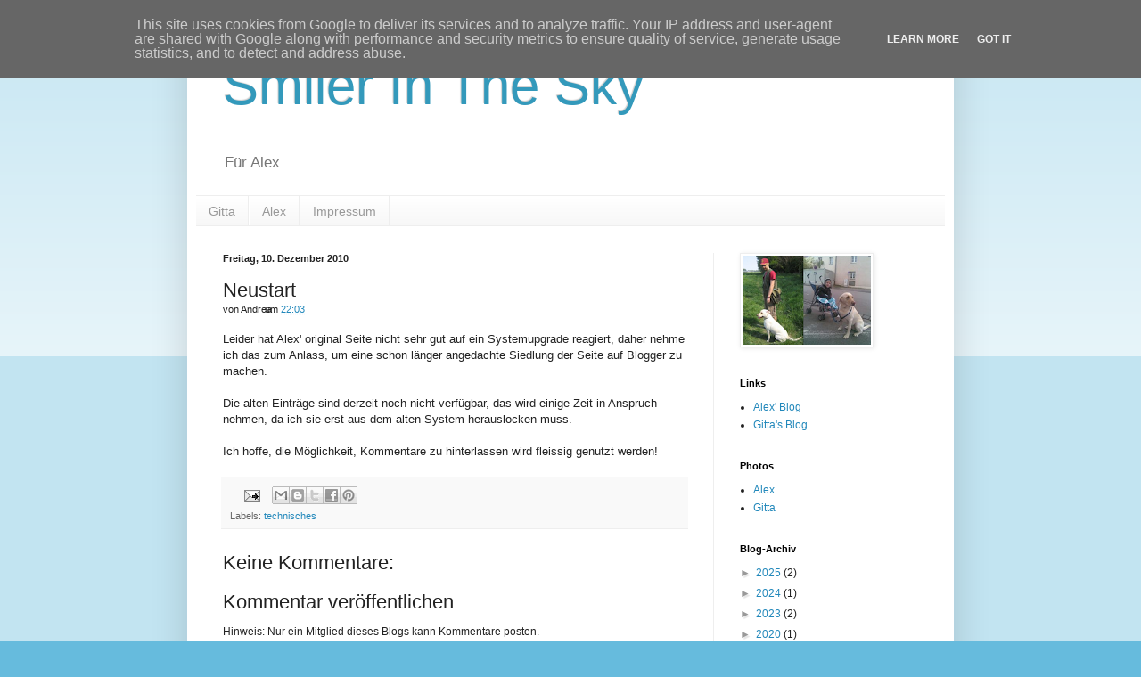

--- FILE ---
content_type: text/html; charset=UTF-8
request_url: http://alex.pavlovic.at/b/stats?style=BLACK_TRANSPARENT&timeRange=ALL_TIME&token=APq4FmADOagXj2DqKOCIC8MOe4zf4ObpNiXaJsZ9wC6LrE_t-zjJu1dN-H5XhLRh5PY-JKSsBTdBOLOfs73A2tvgudVwbRtgng
body_size: 255
content:
{"total":133060,"sparklineOptions":{"backgroundColor":{"fillOpacity":0.1,"fill":"#000000"},"series":[{"areaOpacity":0.3,"color":"#202020"}]},"sparklineData":[[0,94],[1,80],[2,6],[3,6],[4,7],[5,4],[6,6],[7,41],[8,30],[9,26],[10,30],[11,10],[12,8],[13,37],[14,27],[15,28],[16,10],[17,12],[18,7],[19,8],[20,30],[21,49],[22,50],[23,43],[24,23],[25,29],[26,6],[27,9],[28,37],[29,17]],"nextTickMs":3600000}